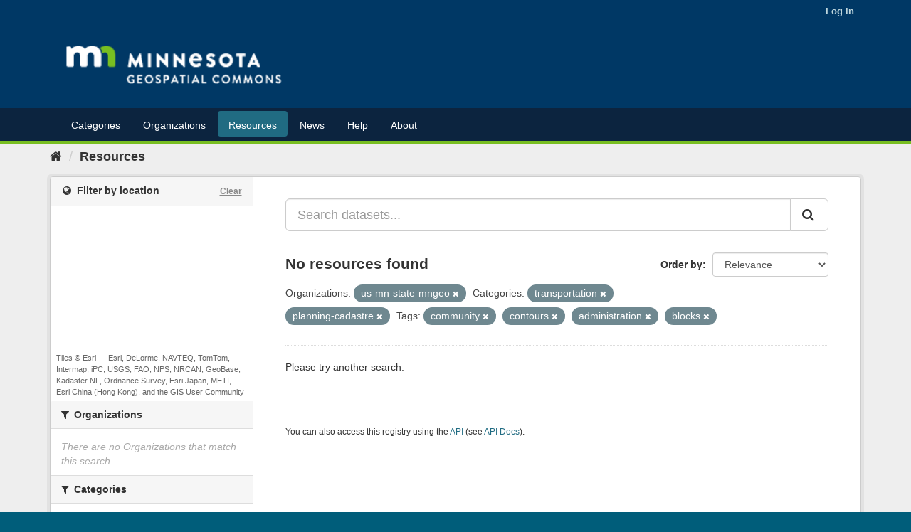

--- FILE ---
content_type: text/plain; charset=UTF-8
request_url: https://gisdata.mn.gov/c99a4269-161c-4242-a3f0-28d44fa6ce24?
body_size: 104
content:
{"ssresp":"2","jsrecvd":"true","__uzmaj":"56a87ee2-cf61-42db-8cfc-ab0081ecc305","__uzmbj":"1768573763","__uzmcj":"239361077526","__uzmdj":"1768573763","jsbd2":"45a97f43-bpq1-34b4-2c9e-73f562941900"}

--- FILE ---
content_type: text/plain; charset=UTF-8
request_url: https://gisdata.mn.gov/c99a4269-161c-4242-a3f0-28d44fa6ce24?
body_size: 211
content:
{"ssresp":"2","jsrecvd":"true","__uzmaj":"69a6c5f2-0780-47ef-9838-50b8067b19ac","__uzmbj":"1768573763","__uzmcj":"984581044868","__uzmdj":"1768573763","__uzmlj":"Bv99zDgcck1X5lde69IcCgEhMvIB3EKtA3upVU5Z0+A=","__uzmfj":"7f900069a6c5f2-0780-47ef-9838-50b8067b19ac1-17685737631740-002a1e3ce8589c8996210","uzmxj":"7f900017dada10-b148-4ed5-92fb-2b92017614761-17685737631740-6623f850fb6be15310","dync":"uzmx","jsbd2":"3bff8def-bpq1-34b4-78d0-78ec6d8b1451","mc":{},"mct":""}